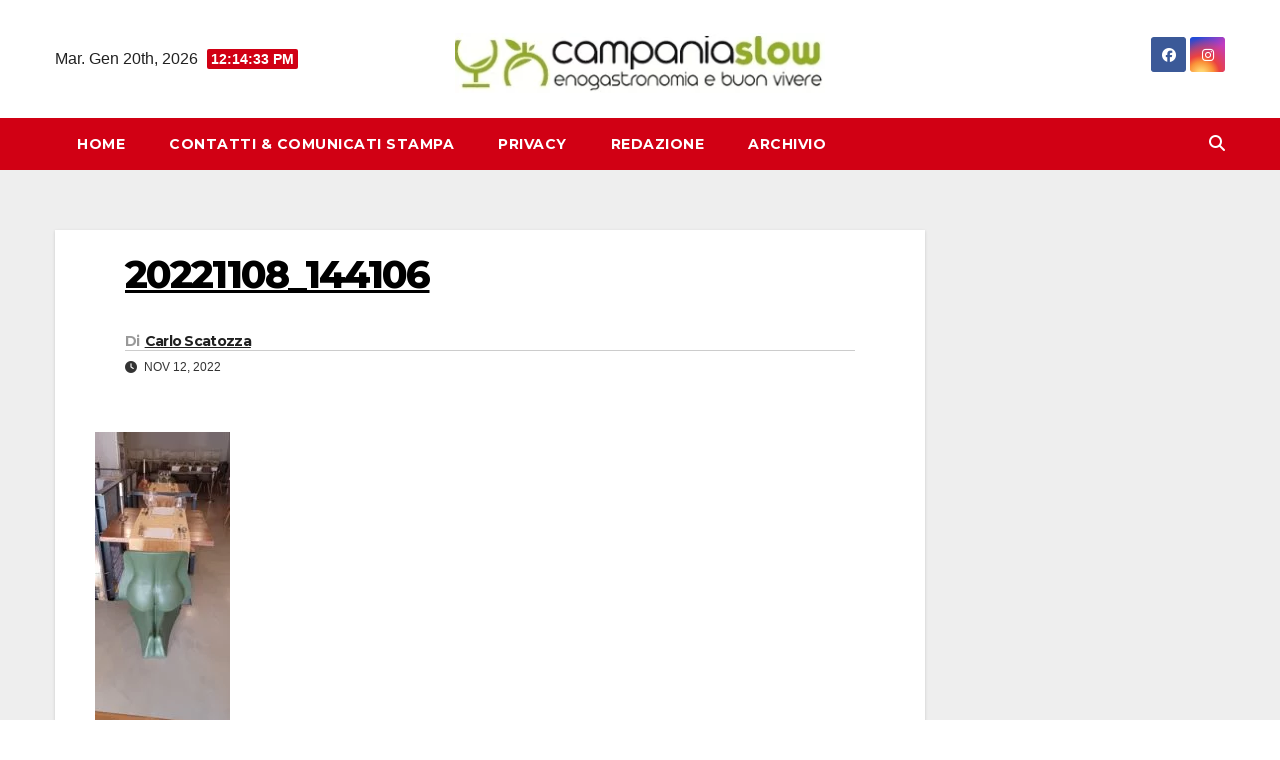

--- FILE ---
content_type: application/javascript; charset=utf-8
request_url: https://fundingchoicesmessages.google.com/f/AGSKWxWZAw2wH5SiuDElFrzh3MDlAzBIEOw3LE7vbR9atBji-zPewALSeAfePh_kRvqZ9LREcoJF4odaGAvb-BKVULVwE82jOOcF-5w2boXvITgJK_kg-8mmL0A4IjWV6uKmLOC1WjUlTIChSF9nhP4LcYGLePUkPI89A-3Hc3oFcM3WNzW8esrcYgTMNdeM/__footer_ad_/ad_title_/country_ad./bigad./adspace?
body_size: -1290
content:
window['8176cf58-1e71-494b-a725-6a975f7543a6'] = true;